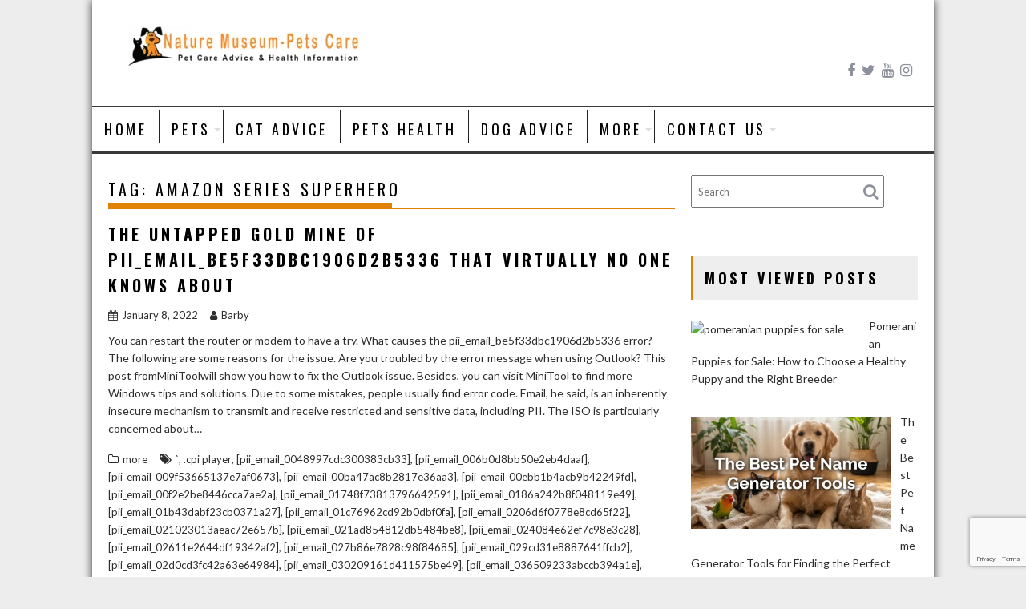

--- FILE ---
content_type: text/html; charset=utf-8
request_url: https://www.google.com/recaptcha/api2/anchor?ar=1&k=6LcdswUqAAAAAJcmIOlryA1ftsLTs8mpuJdMabE6&co=aHR0cHM6Ly9uYXR1dXJtdXNldW0ub3JnOjQ0Mw..&hl=en&v=PoyoqOPhxBO7pBk68S4YbpHZ&size=invisible&anchor-ms=20000&execute-ms=30000&cb=a95e801ttc4j
body_size: 48835
content:
<!DOCTYPE HTML><html dir="ltr" lang="en"><head><meta http-equiv="Content-Type" content="text/html; charset=UTF-8">
<meta http-equiv="X-UA-Compatible" content="IE=edge">
<title>reCAPTCHA</title>
<style type="text/css">
/* cyrillic-ext */
@font-face {
  font-family: 'Roboto';
  font-style: normal;
  font-weight: 400;
  font-stretch: 100%;
  src: url(//fonts.gstatic.com/s/roboto/v48/KFO7CnqEu92Fr1ME7kSn66aGLdTylUAMa3GUBHMdazTgWw.woff2) format('woff2');
  unicode-range: U+0460-052F, U+1C80-1C8A, U+20B4, U+2DE0-2DFF, U+A640-A69F, U+FE2E-FE2F;
}
/* cyrillic */
@font-face {
  font-family: 'Roboto';
  font-style: normal;
  font-weight: 400;
  font-stretch: 100%;
  src: url(//fonts.gstatic.com/s/roboto/v48/KFO7CnqEu92Fr1ME7kSn66aGLdTylUAMa3iUBHMdazTgWw.woff2) format('woff2');
  unicode-range: U+0301, U+0400-045F, U+0490-0491, U+04B0-04B1, U+2116;
}
/* greek-ext */
@font-face {
  font-family: 'Roboto';
  font-style: normal;
  font-weight: 400;
  font-stretch: 100%;
  src: url(//fonts.gstatic.com/s/roboto/v48/KFO7CnqEu92Fr1ME7kSn66aGLdTylUAMa3CUBHMdazTgWw.woff2) format('woff2');
  unicode-range: U+1F00-1FFF;
}
/* greek */
@font-face {
  font-family: 'Roboto';
  font-style: normal;
  font-weight: 400;
  font-stretch: 100%;
  src: url(//fonts.gstatic.com/s/roboto/v48/KFO7CnqEu92Fr1ME7kSn66aGLdTylUAMa3-UBHMdazTgWw.woff2) format('woff2');
  unicode-range: U+0370-0377, U+037A-037F, U+0384-038A, U+038C, U+038E-03A1, U+03A3-03FF;
}
/* math */
@font-face {
  font-family: 'Roboto';
  font-style: normal;
  font-weight: 400;
  font-stretch: 100%;
  src: url(//fonts.gstatic.com/s/roboto/v48/KFO7CnqEu92Fr1ME7kSn66aGLdTylUAMawCUBHMdazTgWw.woff2) format('woff2');
  unicode-range: U+0302-0303, U+0305, U+0307-0308, U+0310, U+0312, U+0315, U+031A, U+0326-0327, U+032C, U+032F-0330, U+0332-0333, U+0338, U+033A, U+0346, U+034D, U+0391-03A1, U+03A3-03A9, U+03B1-03C9, U+03D1, U+03D5-03D6, U+03F0-03F1, U+03F4-03F5, U+2016-2017, U+2034-2038, U+203C, U+2040, U+2043, U+2047, U+2050, U+2057, U+205F, U+2070-2071, U+2074-208E, U+2090-209C, U+20D0-20DC, U+20E1, U+20E5-20EF, U+2100-2112, U+2114-2115, U+2117-2121, U+2123-214F, U+2190, U+2192, U+2194-21AE, U+21B0-21E5, U+21F1-21F2, U+21F4-2211, U+2213-2214, U+2216-22FF, U+2308-230B, U+2310, U+2319, U+231C-2321, U+2336-237A, U+237C, U+2395, U+239B-23B7, U+23D0, U+23DC-23E1, U+2474-2475, U+25AF, U+25B3, U+25B7, U+25BD, U+25C1, U+25CA, U+25CC, U+25FB, U+266D-266F, U+27C0-27FF, U+2900-2AFF, U+2B0E-2B11, U+2B30-2B4C, U+2BFE, U+3030, U+FF5B, U+FF5D, U+1D400-1D7FF, U+1EE00-1EEFF;
}
/* symbols */
@font-face {
  font-family: 'Roboto';
  font-style: normal;
  font-weight: 400;
  font-stretch: 100%;
  src: url(//fonts.gstatic.com/s/roboto/v48/KFO7CnqEu92Fr1ME7kSn66aGLdTylUAMaxKUBHMdazTgWw.woff2) format('woff2');
  unicode-range: U+0001-000C, U+000E-001F, U+007F-009F, U+20DD-20E0, U+20E2-20E4, U+2150-218F, U+2190, U+2192, U+2194-2199, U+21AF, U+21E6-21F0, U+21F3, U+2218-2219, U+2299, U+22C4-22C6, U+2300-243F, U+2440-244A, U+2460-24FF, U+25A0-27BF, U+2800-28FF, U+2921-2922, U+2981, U+29BF, U+29EB, U+2B00-2BFF, U+4DC0-4DFF, U+FFF9-FFFB, U+10140-1018E, U+10190-1019C, U+101A0, U+101D0-101FD, U+102E0-102FB, U+10E60-10E7E, U+1D2C0-1D2D3, U+1D2E0-1D37F, U+1F000-1F0FF, U+1F100-1F1AD, U+1F1E6-1F1FF, U+1F30D-1F30F, U+1F315, U+1F31C, U+1F31E, U+1F320-1F32C, U+1F336, U+1F378, U+1F37D, U+1F382, U+1F393-1F39F, U+1F3A7-1F3A8, U+1F3AC-1F3AF, U+1F3C2, U+1F3C4-1F3C6, U+1F3CA-1F3CE, U+1F3D4-1F3E0, U+1F3ED, U+1F3F1-1F3F3, U+1F3F5-1F3F7, U+1F408, U+1F415, U+1F41F, U+1F426, U+1F43F, U+1F441-1F442, U+1F444, U+1F446-1F449, U+1F44C-1F44E, U+1F453, U+1F46A, U+1F47D, U+1F4A3, U+1F4B0, U+1F4B3, U+1F4B9, U+1F4BB, U+1F4BF, U+1F4C8-1F4CB, U+1F4D6, U+1F4DA, U+1F4DF, U+1F4E3-1F4E6, U+1F4EA-1F4ED, U+1F4F7, U+1F4F9-1F4FB, U+1F4FD-1F4FE, U+1F503, U+1F507-1F50B, U+1F50D, U+1F512-1F513, U+1F53E-1F54A, U+1F54F-1F5FA, U+1F610, U+1F650-1F67F, U+1F687, U+1F68D, U+1F691, U+1F694, U+1F698, U+1F6AD, U+1F6B2, U+1F6B9-1F6BA, U+1F6BC, U+1F6C6-1F6CF, U+1F6D3-1F6D7, U+1F6E0-1F6EA, U+1F6F0-1F6F3, U+1F6F7-1F6FC, U+1F700-1F7FF, U+1F800-1F80B, U+1F810-1F847, U+1F850-1F859, U+1F860-1F887, U+1F890-1F8AD, U+1F8B0-1F8BB, U+1F8C0-1F8C1, U+1F900-1F90B, U+1F93B, U+1F946, U+1F984, U+1F996, U+1F9E9, U+1FA00-1FA6F, U+1FA70-1FA7C, U+1FA80-1FA89, U+1FA8F-1FAC6, U+1FACE-1FADC, U+1FADF-1FAE9, U+1FAF0-1FAF8, U+1FB00-1FBFF;
}
/* vietnamese */
@font-face {
  font-family: 'Roboto';
  font-style: normal;
  font-weight: 400;
  font-stretch: 100%;
  src: url(//fonts.gstatic.com/s/roboto/v48/KFO7CnqEu92Fr1ME7kSn66aGLdTylUAMa3OUBHMdazTgWw.woff2) format('woff2');
  unicode-range: U+0102-0103, U+0110-0111, U+0128-0129, U+0168-0169, U+01A0-01A1, U+01AF-01B0, U+0300-0301, U+0303-0304, U+0308-0309, U+0323, U+0329, U+1EA0-1EF9, U+20AB;
}
/* latin-ext */
@font-face {
  font-family: 'Roboto';
  font-style: normal;
  font-weight: 400;
  font-stretch: 100%;
  src: url(//fonts.gstatic.com/s/roboto/v48/KFO7CnqEu92Fr1ME7kSn66aGLdTylUAMa3KUBHMdazTgWw.woff2) format('woff2');
  unicode-range: U+0100-02BA, U+02BD-02C5, U+02C7-02CC, U+02CE-02D7, U+02DD-02FF, U+0304, U+0308, U+0329, U+1D00-1DBF, U+1E00-1E9F, U+1EF2-1EFF, U+2020, U+20A0-20AB, U+20AD-20C0, U+2113, U+2C60-2C7F, U+A720-A7FF;
}
/* latin */
@font-face {
  font-family: 'Roboto';
  font-style: normal;
  font-weight: 400;
  font-stretch: 100%;
  src: url(//fonts.gstatic.com/s/roboto/v48/KFO7CnqEu92Fr1ME7kSn66aGLdTylUAMa3yUBHMdazQ.woff2) format('woff2');
  unicode-range: U+0000-00FF, U+0131, U+0152-0153, U+02BB-02BC, U+02C6, U+02DA, U+02DC, U+0304, U+0308, U+0329, U+2000-206F, U+20AC, U+2122, U+2191, U+2193, U+2212, U+2215, U+FEFF, U+FFFD;
}
/* cyrillic-ext */
@font-face {
  font-family: 'Roboto';
  font-style: normal;
  font-weight: 500;
  font-stretch: 100%;
  src: url(//fonts.gstatic.com/s/roboto/v48/KFO7CnqEu92Fr1ME7kSn66aGLdTylUAMa3GUBHMdazTgWw.woff2) format('woff2');
  unicode-range: U+0460-052F, U+1C80-1C8A, U+20B4, U+2DE0-2DFF, U+A640-A69F, U+FE2E-FE2F;
}
/* cyrillic */
@font-face {
  font-family: 'Roboto';
  font-style: normal;
  font-weight: 500;
  font-stretch: 100%;
  src: url(//fonts.gstatic.com/s/roboto/v48/KFO7CnqEu92Fr1ME7kSn66aGLdTylUAMa3iUBHMdazTgWw.woff2) format('woff2');
  unicode-range: U+0301, U+0400-045F, U+0490-0491, U+04B0-04B1, U+2116;
}
/* greek-ext */
@font-face {
  font-family: 'Roboto';
  font-style: normal;
  font-weight: 500;
  font-stretch: 100%;
  src: url(//fonts.gstatic.com/s/roboto/v48/KFO7CnqEu92Fr1ME7kSn66aGLdTylUAMa3CUBHMdazTgWw.woff2) format('woff2');
  unicode-range: U+1F00-1FFF;
}
/* greek */
@font-face {
  font-family: 'Roboto';
  font-style: normal;
  font-weight: 500;
  font-stretch: 100%;
  src: url(//fonts.gstatic.com/s/roboto/v48/KFO7CnqEu92Fr1ME7kSn66aGLdTylUAMa3-UBHMdazTgWw.woff2) format('woff2');
  unicode-range: U+0370-0377, U+037A-037F, U+0384-038A, U+038C, U+038E-03A1, U+03A3-03FF;
}
/* math */
@font-face {
  font-family: 'Roboto';
  font-style: normal;
  font-weight: 500;
  font-stretch: 100%;
  src: url(//fonts.gstatic.com/s/roboto/v48/KFO7CnqEu92Fr1ME7kSn66aGLdTylUAMawCUBHMdazTgWw.woff2) format('woff2');
  unicode-range: U+0302-0303, U+0305, U+0307-0308, U+0310, U+0312, U+0315, U+031A, U+0326-0327, U+032C, U+032F-0330, U+0332-0333, U+0338, U+033A, U+0346, U+034D, U+0391-03A1, U+03A3-03A9, U+03B1-03C9, U+03D1, U+03D5-03D6, U+03F0-03F1, U+03F4-03F5, U+2016-2017, U+2034-2038, U+203C, U+2040, U+2043, U+2047, U+2050, U+2057, U+205F, U+2070-2071, U+2074-208E, U+2090-209C, U+20D0-20DC, U+20E1, U+20E5-20EF, U+2100-2112, U+2114-2115, U+2117-2121, U+2123-214F, U+2190, U+2192, U+2194-21AE, U+21B0-21E5, U+21F1-21F2, U+21F4-2211, U+2213-2214, U+2216-22FF, U+2308-230B, U+2310, U+2319, U+231C-2321, U+2336-237A, U+237C, U+2395, U+239B-23B7, U+23D0, U+23DC-23E1, U+2474-2475, U+25AF, U+25B3, U+25B7, U+25BD, U+25C1, U+25CA, U+25CC, U+25FB, U+266D-266F, U+27C0-27FF, U+2900-2AFF, U+2B0E-2B11, U+2B30-2B4C, U+2BFE, U+3030, U+FF5B, U+FF5D, U+1D400-1D7FF, U+1EE00-1EEFF;
}
/* symbols */
@font-face {
  font-family: 'Roboto';
  font-style: normal;
  font-weight: 500;
  font-stretch: 100%;
  src: url(//fonts.gstatic.com/s/roboto/v48/KFO7CnqEu92Fr1ME7kSn66aGLdTylUAMaxKUBHMdazTgWw.woff2) format('woff2');
  unicode-range: U+0001-000C, U+000E-001F, U+007F-009F, U+20DD-20E0, U+20E2-20E4, U+2150-218F, U+2190, U+2192, U+2194-2199, U+21AF, U+21E6-21F0, U+21F3, U+2218-2219, U+2299, U+22C4-22C6, U+2300-243F, U+2440-244A, U+2460-24FF, U+25A0-27BF, U+2800-28FF, U+2921-2922, U+2981, U+29BF, U+29EB, U+2B00-2BFF, U+4DC0-4DFF, U+FFF9-FFFB, U+10140-1018E, U+10190-1019C, U+101A0, U+101D0-101FD, U+102E0-102FB, U+10E60-10E7E, U+1D2C0-1D2D3, U+1D2E0-1D37F, U+1F000-1F0FF, U+1F100-1F1AD, U+1F1E6-1F1FF, U+1F30D-1F30F, U+1F315, U+1F31C, U+1F31E, U+1F320-1F32C, U+1F336, U+1F378, U+1F37D, U+1F382, U+1F393-1F39F, U+1F3A7-1F3A8, U+1F3AC-1F3AF, U+1F3C2, U+1F3C4-1F3C6, U+1F3CA-1F3CE, U+1F3D4-1F3E0, U+1F3ED, U+1F3F1-1F3F3, U+1F3F5-1F3F7, U+1F408, U+1F415, U+1F41F, U+1F426, U+1F43F, U+1F441-1F442, U+1F444, U+1F446-1F449, U+1F44C-1F44E, U+1F453, U+1F46A, U+1F47D, U+1F4A3, U+1F4B0, U+1F4B3, U+1F4B9, U+1F4BB, U+1F4BF, U+1F4C8-1F4CB, U+1F4D6, U+1F4DA, U+1F4DF, U+1F4E3-1F4E6, U+1F4EA-1F4ED, U+1F4F7, U+1F4F9-1F4FB, U+1F4FD-1F4FE, U+1F503, U+1F507-1F50B, U+1F50D, U+1F512-1F513, U+1F53E-1F54A, U+1F54F-1F5FA, U+1F610, U+1F650-1F67F, U+1F687, U+1F68D, U+1F691, U+1F694, U+1F698, U+1F6AD, U+1F6B2, U+1F6B9-1F6BA, U+1F6BC, U+1F6C6-1F6CF, U+1F6D3-1F6D7, U+1F6E0-1F6EA, U+1F6F0-1F6F3, U+1F6F7-1F6FC, U+1F700-1F7FF, U+1F800-1F80B, U+1F810-1F847, U+1F850-1F859, U+1F860-1F887, U+1F890-1F8AD, U+1F8B0-1F8BB, U+1F8C0-1F8C1, U+1F900-1F90B, U+1F93B, U+1F946, U+1F984, U+1F996, U+1F9E9, U+1FA00-1FA6F, U+1FA70-1FA7C, U+1FA80-1FA89, U+1FA8F-1FAC6, U+1FACE-1FADC, U+1FADF-1FAE9, U+1FAF0-1FAF8, U+1FB00-1FBFF;
}
/* vietnamese */
@font-face {
  font-family: 'Roboto';
  font-style: normal;
  font-weight: 500;
  font-stretch: 100%;
  src: url(//fonts.gstatic.com/s/roboto/v48/KFO7CnqEu92Fr1ME7kSn66aGLdTylUAMa3OUBHMdazTgWw.woff2) format('woff2');
  unicode-range: U+0102-0103, U+0110-0111, U+0128-0129, U+0168-0169, U+01A0-01A1, U+01AF-01B0, U+0300-0301, U+0303-0304, U+0308-0309, U+0323, U+0329, U+1EA0-1EF9, U+20AB;
}
/* latin-ext */
@font-face {
  font-family: 'Roboto';
  font-style: normal;
  font-weight: 500;
  font-stretch: 100%;
  src: url(//fonts.gstatic.com/s/roboto/v48/KFO7CnqEu92Fr1ME7kSn66aGLdTylUAMa3KUBHMdazTgWw.woff2) format('woff2');
  unicode-range: U+0100-02BA, U+02BD-02C5, U+02C7-02CC, U+02CE-02D7, U+02DD-02FF, U+0304, U+0308, U+0329, U+1D00-1DBF, U+1E00-1E9F, U+1EF2-1EFF, U+2020, U+20A0-20AB, U+20AD-20C0, U+2113, U+2C60-2C7F, U+A720-A7FF;
}
/* latin */
@font-face {
  font-family: 'Roboto';
  font-style: normal;
  font-weight: 500;
  font-stretch: 100%;
  src: url(//fonts.gstatic.com/s/roboto/v48/KFO7CnqEu92Fr1ME7kSn66aGLdTylUAMa3yUBHMdazQ.woff2) format('woff2');
  unicode-range: U+0000-00FF, U+0131, U+0152-0153, U+02BB-02BC, U+02C6, U+02DA, U+02DC, U+0304, U+0308, U+0329, U+2000-206F, U+20AC, U+2122, U+2191, U+2193, U+2212, U+2215, U+FEFF, U+FFFD;
}
/* cyrillic-ext */
@font-face {
  font-family: 'Roboto';
  font-style: normal;
  font-weight: 900;
  font-stretch: 100%;
  src: url(//fonts.gstatic.com/s/roboto/v48/KFO7CnqEu92Fr1ME7kSn66aGLdTylUAMa3GUBHMdazTgWw.woff2) format('woff2');
  unicode-range: U+0460-052F, U+1C80-1C8A, U+20B4, U+2DE0-2DFF, U+A640-A69F, U+FE2E-FE2F;
}
/* cyrillic */
@font-face {
  font-family: 'Roboto';
  font-style: normal;
  font-weight: 900;
  font-stretch: 100%;
  src: url(//fonts.gstatic.com/s/roboto/v48/KFO7CnqEu92Fr1ME7kSn66aGLdTylUAMa3iUBHMdazTgWw.woff2) format('woff2');
  unicode-range: U+0301, U+0400-045F, U+0490-0491, U+04B0-04B1, U+2116;
}
/* greek-ext */
@font-face {
  font-family: 'Roboto';
  font-style: normal;
  font-weight: 900;
  font-stretch: 100%;
  src: url(//fonts.gstatic.com/s/roboto/v48/KFO7CnqEu92Fr1ME7kSn66aGLdTylUAMa3CUBHMdazTgWw.woff2) format('woff2');
  unicode-range: U+1F00-1FFF;
}
/* greek */
@font-face {
  font-family: 'Roboto';
  font-style: normal;
  font-weight: 900;
  font-stretch: 100%;
  src: url(//fonts.gstatic.com/s/roboto/v48/KFO7CnqEu92Fr1ME7kSn66aGLdTylUAMa3-UBHMdazTgWw.woff2) format('woff2');
  unicode-range: U+0370-0377, U+037A-037F, U+0384-038A, U+038C, U+038E-03A1, U+03A3-03FF;
}
/* math */
@font-face {
  font-family: 'Roboto';
  font-style: normal;
  font-weight: 900;
  font-stretch: 100%;
  src: url(//fonts.gstatic.com/s/roboto/v48/KFO7CnqEu92Fr1ME7kSn66aGLdTylUAMawCUBHMdazTgWw.woff2) format('woff2');
  unicode-range: U+0302-0303, U+0305, U+0307-0308, U+0310, U+0312, U+0315, U+031A, U+0326-0327, U+032C, U+032F-0330, U+0332-0333, U+0338, U+033A, U+0346, U+034D, U+0391-03A1, U+03A3-03A9, U+03B1-03C9, U+03D1, U+03D5-03D6, U+03F0-03F1, U+03F4-03F5, U+2016-2017, U+2034-2038, U+203C, U+2040, U+2043, U+2047, U+2050, U+2057, U+205F, U+2070-2071, U+2074-208E, U+2090-209C, U+20D0-20DC, U+20E1, U+20E5-20EF, U+2100-2112, U+2114-2115, U+2117-2121, U+2123-214F, U+2190, U+2192, U+2194-21AE, U+21B0-21E5, U+21F1-21F2, U+21F4-2211, U+2213-2214, U+2216-22FF, U+2308-230B, U+2310, U+2319, U+231C-2321, U+2336-237A, U+237C, U+2395, U+239B-23B7, U+23D0, U+23DC-23E1, U+2474-2475, U+25AF, U+25B3, U+25B7, U+25BD, U+25C1, U+25CA, U+25CC, U+25FB, U+266D-266F, U+27C0-27FF, U+2900-2AFF, U+2B0E-2B11, U+2B30-2B4C, U+2BFE, U+3030, U+FF5B, U+FF5D, U+1D400-1D7FF, U+1EE00-1EEFF;
}
/* symbols */
@font-face {
  font-family: 'Roboto';
  font-style: normal;
  font-weight: 900;
  font-stretch: 100%;
  src: url(//fonts.gstatic.com/s/roboto/v48/KFO7CnqEu92Fr1ME7kSn66aGLdTylUAMaxKUBHMdazTgWw.woff2) format('woff2');
  unicode-range: U+0001-000C, U+000E-001F, U+007F-009F, U+20DD-20E0, U+20E2-20E4, U+2150-218F, U+2190, U+2192, U+2194-2199, U+21AF, U+21E6-21F0, U+21F3, U+2218-2219, U+2299, U+22C4-22C6, U+2300-243F, U+2440-244A, U+2460-24FF, U+25A0-27BF, U+2800-28FF, U+2921-2922, U+2981, U+29BF, U+29EB, U+2B00-2BFF, U+4DC0-4DFF, U+FFF9-FFFB, U+10140-1018E, U+10190-1019C, U+101A0, U+101D0-101FD, U+102E0-102FB, U+10E60-10E7E, U+1D2C0-1D2D3, U+1D2E0-1D37F, U+1F000-1F0FF, U+1F100-1F1AD, U+1F1E6-1F1FF, U+1F30D-1F30F, U+1F315, U+1F31C, U+1F31E, U+1F320-1F32C, U+1F336, U+1F378, U+1F37D, U+1F382, U+1F393-1F39F, U+1F3A7-1F3A8, U+1F3AC-1F3AF, U+1F3C2, U+1F3C4-1F3C6, U+1F3CA-1F3CE, U+1F3D4-1F3E0, U+1F3ED, U+1F3F1-1F3F3, U+1F3F5-1F3F7, U+1F408, U+1F415, U+1F41F, U+1F426, U+1F43F, U+1F441-1F442, U+1F444, U+1F446-1F449, U+1F44C-1F44E, U+1F453, U+1F46A, U+1F47D, U+1F4A3, U+1F4B0, U+1F4B3, U+1F4B9, U+1F4BB, U+1F4BF, U+1F4C8-1F4CB, U+1F4D6, U+1F4DA, U+1F4DF, U+1F4E3-1F4E6, U+1F4EA-1F4ED, U+1F4F7, U+1F4F9-1F4FB, U+1F4FD-1F4FE, U+1F503, U+1F507-1F50B, U+1F50D, U+1F512-1F513, U+1F53E-1F54A, U+1F54F-1F5FA, U+1F610, U+1F650-1F67F, U+1F687, U+1F68D, U+1F691, U+1F694, U+1F698, U+1F6AD, U+1F6B2, U+1F6B9-1F6BA, U+1F6BC, U+1F6C6-1F6CF, U+1F6D3-1F6D7, U+1F6E0-1F6EA, U+1F6F0-1F6F3, U+1F6F7-1F6FC, U+1F700-1F7FF, U+1F800-1F80B, U+1F810-1F847, U+1F850-1F859, U+1F860-1F887, U+1F890-1F8AD, U+1F8B0-1F8BB, U+1F8C0-1F8C1, U+1F900-1F90B, U+1F93B, U+1F946, U+1F984, U+1F996, U+1F9E9, U+1FA00-1FA6F, U+1FA70-1FA7C, U+1FA80-1FA89, U+1FA8F-1FAC6, U+1FACE-1FADC, U+1FADF-1FAE9, U+1FAF0-1FAF8, U+1FB00-1FBFF;
}
/* vietnamese */
@font-face {
  font-family: 'Roboto';
  font-style: normal;
  font-weight: 900;
  font-stretch: 100%;
  src: url(//fonts.gstatic.com/s/roboto/v48/KFO7CnqEu92Fr1ME7kSn66aGLdTylUAMa3OUBHMdazTgWw.woff2) format('woff2');
  unicode-range: U+0102-0103, U+0110-0111, U+0128-0129, U+0168-0169, U+01A0-01A1, U+01AF-01B0, U+0300-0301, U+0303-0304, U+0308-0309, U+0323, U+0329, U+1EA0-1EF9, U+20AB;
}
/* latin-ext */
@font-face {
  font-family: 'Roboto';
  font-style: normal;
  font-weight: 900;
  font-stretch: 100%;
  src: url(//fonts.gstatic.com/s/roboto/v48/KFO7CnqEu92Fr1ME7kSn66aGLdTylUAMa3KUBHMdazTgWw.woff2) format('woff2');
  unicode-range: U+0100-02BA, U+02BD-02C5, U+02C7-02CC, U+02CE-02D7, U+02DD-02FF, U+0304, U+0308, U+0329, U+1D00-1DBF, U+1E00-1E9F, U+1EF2-1EFF, U+2020, U+20A0-20AB, U+20AD-20C0, U+2113, U+2C60-2C7F, U+A720-A7FF;
}
/* latin */
@font-face {
  font-family: 'Roboto';
  font-style: normal;
  font-weight: 900;
  font-stretch: 100%;
  src: url(//fonts.gstatic.com/s/roboto/v48/KFO7CnqEu92Fr1ME7kSn66aGLdTylUAMa3yUBHMdazQ.woff2) format('woff2');
  unicode-range: U+0000-00FF, U+0131, U+0152-0153, U+02BB-02BC, U+02C6, U+02DA, U+02DC, U+0304, U+0308, U+0329, U+2000-206F, U+20AC, U+2122, U+2191, U+2193, U+2212, U+2215, U+FEFF, U+FFFD;
}

</style>
<link rel="stylesheet" type="text/css" href="https://www.gstatic.com/recaptcha/releases/PoyoqOPhxBO7pBk68S4YbpHZ/styles__ltr.css">
<script nonce="yx604a7GyXe5lY5VYyZaAg" type="text/javascript">window['__recaptcha_api'] = 'https://www.google.com/recaptcha/api2/';</script>
<script type="text/javascript" src="https://www.gstatic.com/recaptcha/releases/PoyoqOPhxBO7pBk68S4YbpHZ/recaptcha__en.js" nonce="yx604a7GyXe5lY5VYyZaAg">
      
    </script></head>
<body><div id="rc-anchor-alert" class="rc-anchor-alert"></div>
<input type="hidden" id="recaptcha-token" value="[base64]">
<script type="text/javascript" nonce="yx604a7GyXe5lY5VYyZaAg">
      recaptcha.anchor.Main.init("[\x22ainput\x22,[\x22bgdata\x22,\x22\x22,\[base64]/[base64]/[base64]/[base64]/[base64]/UltsKytdPUU6KEU8MjA0OD9SW2wrK109RT4+NnwxOTI6KChFJjY0NTEyKT09NTUyOTYmJk0rMTxjLmxlbmd0aCYmKGMuY2hhckNvZGVBdChNKzEpJjY0NTEyKT09NTYzMjA/[base64]/[base64]/[base64]/[base64]/[base64]/[base64]/[base64]\x22,\[base64]\\u003d\x22,\x22bsKSw6bCtAVJFVHDsA4swqArw6TDq8OjZg5hwrzClmNxw6jCl8OaD8OlSMKFRApJw6DDkzrCn3PConFKY8Kqw6B0eTEbwpJCfibCnx0KesKrwpbCrxFhw43CgDfCp8OHwqjDiAbDvcK3MMKGw7XCoyPDsMO+wozCnGbCrz9QwpwvwocaGX/Co8Oxw53DusOzXsOiNDHCnMOcZyQ6w6QAXjvDqgHCgVkZOMO6Z2TDvELCs8KtwoPChsKXUEIjwrzDucKiwpwZw5MJw6nDpC/[base64]/[base64]/[base64]/CucOQw68qbml2PcKuMwnCnDnCoEURwq3Dp8O3w5jDnizDpyBkDAVHYsK1wqstPcOrw71RwqVTKcKPwq/DssOvw5o5w4/CgQpFGAvCpcOaw5JBXcKuw7rDhMKDw5TCmAo/[base64]/DkXvDm3fCk1XCiyrDsWEcw6cDfQfCh8Ktw67Cr8KQwr1MEQ/Co8KYwoDDmRl6KsKgw6jCkxsHwp5YCXYcw54aGkPDrEYZw4ghF1RYwq3CuX8YwrNcDMO1QyzDlUvCqcONw5PDvcKpTsKZwosVwq7Cu8K7wplfO8OswrvCmsOON8KYQzHDqMKVHx/DkWNgMsKKwoHCosOKVcKkdcKwwrvCr3jDhTXDhhTClzDDgsOEaC8Iw7Ncw4TDisKHDy7DiX7ClQsAw4XDqsK7IcKGwrk3w5VFwqDCo8OZbMOoJmzCscKZw6vChRrCn0bDn8KUw79WHsOcSVs1W8K0bsKDX8KxNX4vKsKAwqgcQ1PCosK/b8Ocw4kLwp0aQnR+w4JCw4TDo8OkWcKzwrI9w53DmsKlwq/DvUgUaMKqw7XCu3/Dm8Ovw7k6wq1IwrnCjcO+w7PCi2lMw5RDw4F7w4jChDLDnlpuHWBHOcKPwroFY8Kxw7PDtEnDtsOYwqN3QcK7XHvCtMO1IhJrE1wowpsnwqscfh/Dq8OKeRDDv8KcAAMDwoxtFsOFw5LCiD/CtFLClinCsMKXwobCusK5Y8K0Un/Dn21Kw5lndsO4w4UXw58STMOsPATDv8K/ccKHwrnDjsK9Xl06VcK/w67DomZzw43Co3fCnMO+GsO9DRDDrhTDty7CiMOAL3DDhjgwwpJbKkNIA8O3w6ZCJcKIw7zCokvCtmvDv8KFw63DpXFVw7rDoiRbLsOdwq7DgiPCg2dfwpHClnkHwr3CmsKkQcOydsKNw6fCrkU9URDDoWR5wrFvcy3CsQ8Nwq3DlsO/Un1jw512wrggw7gMw7wMc8OjZMOnw7Ylw7kPRDTDu3wuO8OSwqTCtihJwqM8w6XDuMKuH8KpM8OLCmQuwqAhwpLCrcORcMKVCntvYsOkATjDvW/CrXnDpsKCRcO2w6UHFMO4w5/[base64]/DpX/[base64]/DkMKLIm0TcysxWsKYwpdTZMO/[base64]/ChwQ+S3XDmycPw6h+EcO9HGPDsh3CoMK9cWo7MULClkIsw6YePn8UwoofwpEJckTDhcOzwrHDk1wUcMKFF8KXUsOHeWs8NMKVEMKgwr8Kw4DCgiFkHBHDlmUFdcKWJXsiOB4uQltBVTzCgWXDsG/DvBoPwp4ww44vGMKsKFFrCMKuw7fChcOxw4LCsH59w4IkTMKtX8OJSF/Cpkpbw5RyC3DDkCzDgcO3w6DCpAhvUxrDszJlVMOWwrF/Fxd8cUEVUG9rGnnDu1bCisK0TB3ClgvChTjCogXCvDvDmDjCvxjDtsOCIcKrEWjDnsOkTxYGFh0BJznChD5sQQYIYcKSw6vCvMOEOcOdP8OVGsOSJAUjcyxiw5rCkcKzYmw5wo/Dn2HCg8OIw6XDmnjCn2kdw6lnwroTKsKvw4bDincqwoHDgWTCh8KbHsOgw6kDHcK5TzE6IcKIw59IwrjDrDrDnsKVw73DjMKowqQEwpvCo1bDs8KhNMKqw4TChsOzwpTCqjLDvFN/[base64]/ClD4GQ8K7woPDkHTCmMOcJcKGdElcfcOZw7t4CD3Dmi/[base64]/DpxgqABvCsMKLcQMawojCvwfDkcKqwrQ1YwnDqsOKNG3CicOzNmQBQMOqesOWw7EVXnzCs8Khw4DCv3jDs8OFbMK8N8KRQMO0bHYSCMKQwojDrlYswogNIVfDrTjDmhzChMOMIyQcw6PDi8OiwpbCjsO/wroyw6kmwpoaw7I/[base64]/dMO/ADgIXMKHw67ChwJwQsKtYsKETsOXMzjDsF3DpMOawozCtMKZwq/[base64]/CicKqYFY8Jx3DlsKVwrsfEsOVw6LCqMO6wp/[base64]/DhVF1Aw/CsBB5eMOaKcOow5bDosOHwozClBPCqErDjQxAw6HCq3TCqMOIwo7CgQ3DvcOgw4QFw5d9w4s4w4YMKSvCihHDlkMdw7rDmDkYKMKfwr02wo86A8KVw5rCgsKVKsKYwp7Dgz7CtRHCty7Du8KdJTQuwr9USFoOwqTDtFU3ICnCpcK/KsKPOW/DvMO/[base64]/CljJdw5vDggLCg8Oow7/[base64]/wpM5w7t7VMKYw6luLsK/w5kMWsOUw4saVMKMwrF4A8KGUsKEH8OjM8KOUsKzEHLCscOtw78Ww6LCoTvDl0HCmMKhw5IkUWpyD1nCnsKXwojDqArDlcOkasKYDzI/RMKYwr9ZH8O3wrEdQcOxw4UfVcORFsORw4kMfcKEB8Oqw6LCqlNvw7EedTrDoG/Cn8OewoHDtmQVJw/DvMOuw595w4vCi8KLw6nDpGbCkCM/[base64]/DqsOUMykHw5zDrcOYwozDpw/DqG7Dh1/DpMORwop0w5o9w7PDlUjCn3YtwpcpcibDisOoYA7Co8O2NDPCicKXYMKScE/Dg8Kqw4bDnmcxNcKnw47CgyJuw7tiwqfDihYKw4opFxJ2bsOhwqJdw5AJw5o0CkJSw6Azw4ZFS2U0NsOqw7LChFFAw4AcDRgISXbDocKjw54KZcObMcOqL8OdAMKZwq/ClDIIw5fCnsKwN8Kcw7ZoUMO9SQJ/[base64]/Cq8OSbXXDpV9/[base64]/wp/Dg8OSwpzDjsKKw4tpwqjCpcKiw7www6hGwpbCsFM8DMK8PhJ6woXCvcORw7RUwplAwr7DgmMFecKPTsO5HkM6Lnp0O0NhXAnCjRrDvA3CusKJwrc3wr/Dp8O+R08wfT5Ew419P8K/[base64]/CklA8LGzCql7CizwzfsKtwolcR0o/[base64]/Cn8ORwq0DEMKhTsOTRxzDosKJwq3DlMOCw6PCh3NaWMOnwr3CuGgww43DucOEMMOgw7vCgsOISW0Uw6vCjD0HwpDCjsKvcnAYS8KhThXDkcOlwrzCiS9ZKMKUKXTDk8K/fSAmZMKlV1NTwrHCrCExwoVmMk7CiMK8w6zDjMKew4TDl8OpL8KLw7HCucOPEcOZw4/CsMOdwrPDpEgzKsOHwpbDtMO2w4YgTiUHdsOhw6LDlRotw7F/w7rDr3Z5wqbCgmXCqMK5wr3Dv8O5wpjDk8KhS8ONLcKFdcOuw5lRwp9Jw5ZUw6DChsOuwpMIdcK0YVTCoCjCsEvDt8KBwrPCpm7CosKBbDNWVH/CuC3DpsKrAsKcTU7DpsK4Xlh2bMOcSgXCs8K/NcKGw5t7ZD9Bw4XDk8Oywo7DsF1two/DgsOKaMK0PcOOAyLDnltBZAjDuC/Clj3DkgsEwpA3YsOFwoBkUsOrZcKqWcKjwrJBeyrDn8KmwpNzFMODw59JwoPChEtqw5HDlWpAc0QEPyTChcOkw7JDwq/CtcOIw6RYwprDnA59woQrYsKZPMOoScOew43ClMK4BkfDln0Yw4E6wrQPw4UWw6VeaMOJw5fChBIUPMOVC2PDtcKECnzDrHt/X2jDuyvDl2TCr8KHwo5MwqdPLCfDjz1SwobCn8KDw4dFTMKrRTrDoCLChcOdwpoGSsOjw4lcYcK/woTCksKrw6HDvsKMw4dww6oof8Ozw44NwpvCpCFIOcO5w4vCkyxWwp/CmsO9NgVYw4REwrbDosKcwr8ifMOwwqQew7nDjcOIMMKPAcOyw78PRD7Ci8Oyw7dEGBbDjU3Clyc2w67CvVIUwqHCtcOpOcKhBTwDwqrDscKxK03DksO9BEvDtxbDtxzCtH4gYsOyCMK/[base64]/[base64]/w70hwq1cw6xWw7pyPg4AFjQxwq/DuDZEKsK2w73Cg8KwTXjDocKsBhUhwpxIccOfw4XDnMKjw5JLXz4Kwp5SI8KSIDvDmsKGwrwrw4/DssOgBcK/[base64]/OsOBw6Z/w6hmX8O0OjILw784DB7DqcOww5UNBMOvwr7Dol8GAsOnwqrCr8OVw6fCmVkMT8OMD8Kewq1hJGRJwoAuwqLDsMKAwoo0bSTCuyvDhMKtw51VwpsHwr7ClSBPA8OxST1Ww6/DjnzDmMO3w6VswrnCpcOsOUlEZcOdw5/[base64]/w4fDviJAw7vCp8OVOV8Xw5rCs8O6UA3Co2w4w6xeaMKvacK+w4jDlH/DtMKtwqjCg8KUwrtvaMONw43Crj0pwprDlsOdRTjClgk0HhLCiV/DscOaw4xqKB3Dj2/[base64]/wqzClsKkQsKZwqY/Q1VJw5bDtcOaJxRlfMOCUcOPeFfDk8Osw4JvKMOMRQBTw5bDvcO5C8OjwoHCkm3CvBgwGwh4TWrDvMOcwoHCjENDecKlPcKNw6bDqMKIdsOUw6kjOcKSwrg6wplrwobCrcKmBsKVwovDhsK9IMOhw4jDocOYw6jDtWvDmwVgw5VkJsKDw5/CvMKyeMKiw6nCvMO9ATIIw6TDvMO/IsKFXMOXwp0jScOXGsKzw7Fuf8KaVh5iwpbChsOvGTVuL8KvwoTDtjRrSz7CpsOXA8KIaGkPV0bDi8K0GxNAZgcbCcKneHPDm8O/dMKxMMOfwpbCqsOrWRnCgGVCw7DDvsO9wpnCq8O0YA/Dq3DDisObwroxMB/ClsOew6jCnMKVIMKkw4FwCHvDvGZfHD3Dv8OuKQbDmGTDmiRgwpt8BxvCkAVyw5HDkTAvw67CuMOGw5jCrDrDncKQw5VqwobDl8Onw6Y8w5dqwrLCgQnClcOhHUsZesOaESs5K8OJwoHCvsOxw7/[base64]/CssO0w7DCqA5Swo06OQnCtwzCqEDDicOMeAUDwqPDmcOywr/Cu8KAwpnCtsK2GSjCucOQw4TCr3YbwpjCrnHDjcOkX8KywpTCt8KAJRrDikXCm8KcD8KTwqLCvTtrw7zCvcO+w4J0A8KqQU/CqcOlVl53w6LCuRlGX8KbwrRwW8Kewqh7wqwRw4c8wrF9esK9wrrCgcKQwrHDmsKAL1vDpnXDkkvCvxZPwqzCoiYqf8KMwoFkYsKGICIkXjFqBMOgwqbDtMKjw5LCmcKFeMO+REgRP8OfZl9XwrfDnsOSw57CqsOiwq8Pwq9QdcKDwrXDvS/DsEs2w6F8w4VHwovCk2U+VGp4woFfwrDCsMKUdEMQdsO/w6EHEm5/woFaw5sCK0s8wqLChkLDtmA8YsKkTzPCn8OVNWh8HFvDi8OEwqTCjyAVS8O4w5zCkjx2JXXDvBTDqWkjw5VDK8Kcw7/CqcK+KwUKw6fCgyjDkx1XwrcDw77Cq0A+QhtYwpbCmcK1DMKgDTzCpXjDu8KKwrjDrEtrS8K0a0nDgCbCisOwwoBCYDHCv8KzPQVCIxnDhsOmwqhow5HDr8O/w7rDq8Oqw73CpCzCu0w+HHVpw4vCpsOzISLDmMOmwq1Iwp7DmMOnworCkMOKw5TCvsOnwrfCj8KRCsKWT8KNwpzDhV9Ww7LDnAkcYcO1Ji8iNcOYw6dcwrJgwpXDp8KNHVh7wq0CRsOLwpR2wqrCsHfCr1fCh11jwqzCqFB9w4d/OWfCnk7Cv8OfOcOAZxoyfMKNS8KpNAnDig/Cu8KFUhPDtsOjwozCuTwhcsOLR8OJwr8OV8OUw7vCqjA8w4zCmMKdDWLDl0/CnMKFw5fCjRnDiGl/[base64]/DmT/DtsOeBcOaw5MlFcOWXFMqMMORw53Dj8KqwqAzW1PDksOBw7PCnUTCki7DjkNnZcOiSsKFwr7ClsOYw4PDhTXDjMK1fcKINh/[base64]/[base64]/Cm8OUNsOZZcKxw5DDp8KFwqU4w7fCtsOjLCXCrB7ChGfCjG54w5vDnBBRQHRUXcOOYsKSwoXDssKCFMOwwrowEcOZw6TDtsKzw4/DhcKewpnCoT/CmSTCsUpjHH/DnjPDhzjCosO6cMKhfEwnKH/CgMKKKH3Ds8O5wqXDnMO9CCc0wqXDqC/[base64]/Dt0EnwrnChcK/w4M6wrfDmh8pw6fCslxFBMOvCsKtw6dqw7F0w77Cj8OaEi0Cw6oVw5HCj27Cmn/DulTDgUgsw4ZgTsKkXWvDoCJBcGBXGsK5wrrCok1yw5HDqMK4w4vCkVsEI3Erwr/DtxnDowYSOiMcZcKRwppHcsOiw7XChw4QC8KTwqzDtsKiN8KOPsOjwoJIR8OPABwkbMO/[base64]/DpDnCuDQLw67CrT7DpSrDuMKUXEclw6/DgyPDjT7CmMKOVi4VWsK7w75xDxLDqsKCw73CqcKtIMOEwrA2QAMGaw7CiiLCkMOGMMKINUzCjGlLWMKGwpVPw4p1wrjDusOHw4rCmcOYKcKBf1PDm8OrwpbCg39fwrUQZsOxw7ZNfMOoLnfDrE3DoRtDFsOmfFLDqcOtwr/CvT3CogHDvsKZGEphwqXDgwfDgXrDtzhUNMOQX8O3JEPDocKBwqLDu8O5YSfCt1AeKcOhFMONwq1cw7zCgsOSK8KmwrDCkjfDoQLCp2oDcsKlSDMEw77CtyJ4YcOWwrnCgXzDnC40wpBrwq8fFk7CpGzDoEzDrC/DtUDDgxHCosOywpA1w5tZw4TCoklbwot1wpDCmF/ClcK/w77DmcK2YMOcw7NBVAxQwr/CkMOCw5dtw5LCq8OMRSvDuSvDkEvCg8OicsODw5E0wqhbwrx7w7opw4czw5rDpsKqW8OWwrjDrsKaR8KeZ8KkL8KYJcOlw6DCs28Yw4Y7wpsswqfDrn/[base64]/Dqis9TMOTOMKCd8Opw4/[base64]/[base64]/DpcO4aGDCi8Onw7lbScKfOMK/fMKbJsOPwppCwqjCkAQEwq8aw6nDgQ15wqHCvjkOwqrDtkoeCMOMwq1bw7HDjF7Cqk4OwrbCo8Ogw6zCh8Kgw4paB1lmQAfCglJLW8KdWHjDmsK3cC5qS8O9wqNbKQw5bcOyw4vCrAHCuMOaFcO/[base64]/CgsOLw57CtVxQw5hFwpLCpGUCBhlhwpTCrzLDhkJOXDsHMgx9w6PDsxt8Dil8XcKOw50Iw6/Co8OVWsOEwp9EIcKyHsORRFhww5zDvg3DrcKRwr3CgnDDpk7Dqy8MeRkwISgfVMKWwpZVwp9UAx4Pw6bChQNDw6/CoV52w4ovflTCh2pUw4LChcKGw5BbVVfDjGLCqcKtKcKnwojDoF8/[base64]/ChHhPQHZUVXbClR0pMMK5WWHCosK9YMO8wpkjT8Krw5PDk8KDw7LCuUjDnHISFAQ4E24Zw4bDqR5VdhHDpn1Cwq3Dj8OPw7BQTsORw4zDqRskRMKMQzvDll/Dhh0jwpvDh8KoPycaw4HDlQvDo8OKJcK8wodLwp1NwosaUcOPQMKAw4zDlcOPDCpywovDisKFw5dPKcOOw6vCuTvCqsOgw7w6w6zDrsKxwq3Cm8KowpDDrcKpwpYKw7fDucO9M1YGZMKow6bDu8Oiw404Zjgzwrx3Ql/CuXTDpcORw47CkMKDU8K5Yg7DmWsBwr8Jw4hYwq/CozvDjMO/[base64]/DiQ0qwo4dwowJQMKPwrp3w6kswqlsXMOeVkcfMyPCmnbChhsyUyAWUTLDqsKtw5sXw4nDjcKKw79jwq3CqMK5HB1ewozCpQ/Dr1xxbMOxXsKiwofCrMKiwofCnMOYa3DDqMO+Z3fDgBgHXjUzw7Zsw5cxw4PCu8O5wrPCkcKrwpgJHhHDsksvw6TCtcKxVThuw4t1w71Aw57CusKWw6vDv8OSZShvwpQTwqAGTRzCvMKHw44Iwr0iwpdZczrDjMK4KiUMETDCqsK/GsOkw6rDqMOxdcKiw7JjEMKYwo4qwqDCscKwXk5BwoMJwoJwwq83wrjCpcOBd8Olwr1geFPColcew6YtXyUYwpsrw7PDiMO3wpjDlsODw4A3woIAMADDq8ORwpDDmEXDh8OkRsK3wrjCgsOyV8OKDcOQVnfDpMK5WinDvMKBDMKGSl/CisKncMOgw5kIAsKHw7fDtGtPwqxnPTU+w4bCsnnDuMOvwojDrMOTOQB3w4bDtsOEwrLCrGbDpyxbwrcuasOhdMOawrjCkcKAw6XCl1rCtMO7YsK9JMOWwoDDtU1/RRpeWsKOS8KmDcKZwqbCgMKPw6oAw6B2w67ClxFfwqTCj0vDrkbCn0bCoEAOw5XDu8Kmb8KywoZpeDklwq3CicO+JVzCnXRQwrwSw7AiIcKfZlUfTMKtMnrDiB0kwqsMwpXDrcOKcMKVZsO5wqV0w67CrcK7fcKIY8KuUMK8FUQ/woXDv8KDNyDDoUDDp8KleF0HfisgHg/CrsOWFMOhw7F6PsK4w7hGNWDCmgLCqGzCr23CtMOKdDvDvMKAOcK4w6ICZ8KoPw/ClMKAMi8VccKOHw5Ew6RmXsKeVQ3DvsKlwrLChDNFR8KMVQ0Vwpg5w4nClMOGOsKufMOvw4Zdw4/[base64]/Dr2EIw67DvWYIIsKEQ8KtCsKYwrJ1w6bDuMOKMnvDkhTDkj7CiB/DmGrDoUvCmyPCs8KtIsKsOcK/HcKEXAbCpH4Dwp7CpG55Bk5CCwLDhj7Crg/CkMKBFGRHwpJJwpl9w7HDo8OdXWEYw63CpcK8w6HDq8K6wq/Cl8OXI1/CuxEtBsKvwrnDh2svwrZxRW7CsidVw7TCs8KXawvCj8K6fMOSw7jDkAwwHcOpwr/Doxx+NMOYw6Bdw4oKw43CjA7CrR95FMO5w4siw6wfw5YPPcO0SxvChcKFw55NHcKjO8KIdGDDpcK5ckIkw4Jiw57CtMKcBTXCi8OnHsOgPcKvc8OvdcK/MsOhwojClg97woZzeMO6HMK7w75Sw5MMIcKgZsKkJsOBNsOfwrwXGXXDq3nDucOdw7rCt8OBUsO6w7PCsMKRwqNxF8OmBMOZw4EYwqpvw6xQwoZ+wq3DnMKqw6/[base64]/DkjfCtcOQw5bCncKLwpdND2JVworDog/CmcKXHUslwofCvMKbw4QaLXw6w6LCg3bCi8KSwo8BBMKuXsKuwpbDqVDDqsOZw5oCwotnWsOow78TVMK3w4TCsMK1wq/CmUfDn8OBwoNKwqlCwpJOdMOfw750wrXDkDJSHWbDlMKDw5o+TQEcw73DjlbCgsKHw7N3w7rCrx/[base64]/w5XCnMKxDV1AwpHCuMKbEsKzFCrDiVbClMO9w4UvD0PDjlrCrMOfw6DDsWA+SMOjw5ofw4ENwrYSQjxjJg40w6rDmD4uL8Klwq5jwoVGwpDCmsKGw4jCjFFtwooXwrgRaEBXwpFdw546wp/DtRs/w6XCq8Oow5klbcOHccKowokYwrnCjRrDpMO8w7vDo8KpwrA4ScOcw4o7KMOyw7XDlsKnwopjS8OgwqV1wozCpB3Co8KgwqZDNcK/Zl5GwoPCgcKYLsKSTH5bVsOAw5J9f8KeYMKXw4hXdBIaPsKnEMKnw41mFsO0CsOvw7QOw4vDrRPDtsOaw5TCon/[base64]/[base64]/wpjCscKIQ8Ocw6HCvzjDtCx2RCrCuE8hWkR+woTCgcOxAsKBw5sIw53Cg3/CjMO/ElfCtcOPw5LCk0gxw5AZwqzCpV7ClMOOwq8Pw7sHIDvDoyXCvcKYw60Pw7rCmMK2wqDCj8KeLQY/wpDDmRxhe3bCr8KqG8OdPMKtwrFJR8KlB8K+wqAQFQFUNjpTwo/Dh37CvXEiDMO4ZnPDk8KpAErCssKSc8OzwolXBF3CiDZUah/CmTY3wq5owoTCvG42w4hHFMK9cXgKM8OxwpARwpJadxFuBMKswowxRcOuT8KTUcKrOxnCt8K+w4pAw4rCjcOvwrDDssKDQh7CgcOqIMOQK8OcXl/[base64]/[base64]/SBDDhUYuw4vDssODJcO0c8KnBQgiw4JhwqnDicOTw7N6KcOXw5ByXcOCw7cww48OZB8Pw5XCk8Oswp7CksKYUsOJwogdwqnDrMOdwrdBwqZGw7XDr3pOdkPDqMKKAcKcw6RfVcOTCsKdWB/DvMK1PX8owqXCqMKNaMO+IF/DsUjCpcKSSsK3QsO2V8OxwrcIwq3Ckm0vw7lkdMOAw7/CmMOXajIvw4jCocOkcsKWbEAlwp82UsOCwoleK8KBFMOcwpA/w6fCmn84BcKfZ8K7Em/DjMOKV8Oww6jCrkozNnZILHomJw0JwrnCiQ1fNcOsw7HDsMKVw77DsMOJOMOAw57DosKxw63CqAI9bMOTNVvDg8O/w4VTwr/CocOHZMKmORrDmgfCi2pqw4DCksKdw6duEUQMB8OuLHrCtsO6woDDmHR6ecOIbhPDkm5nw5jClMKDMyPDpWp+w47CuS3CoQdNCE7CjhcNGTwMLMKpw7jDnijDnsOKWmQNw7pmwoDCnEQDGsKYNwHDuAkQw6nCsF8BQsOKw4bCuiBQewPCtcKSZTAHYx/CtWdQwoRpw7kcR3ZWw40mJMOdU8KhYysBUlhWw4/DpcKSSXDDrSELTwzCjT1mBcKIE8Kaw4JIUFQ4w45dwpzCmCDCm8OkwoxqaDrCnsKsWivCphwow4FvPzBxVTdewqzDpsOEw7nCnMKcw6rDonPCoXETM8O7woR4a8KWEUHCvGN0wo/[base64]/CusOVBcOmUcOnw5HDu8KEdgFhbHHDhRAqT8OTVcKMNFAFVDYjwo56w7jCucKgQGUTGcKlw7fDjcOYHsKnwqnDisKVR1/Ck2Enw4AwUQ13w55XwqHDkcO4UcKQagsRL8KxwpYSRll3WT/DlsOow4pNw5XDliHCnCk2dyROwqxIw7PDt8O2wpZuwrjCqS7Ds8OiEsK7wqnDkMKpBEjDsQvCusK3woEjSi8Dw4YTw71pw5vCl1DDiQMRY8OmRyhxwoHCoTnDg8K0CcK4UcO/CsK7w4bCq8OKw7B7TjRxw4/CsMOfw6jDl8K9w5MveMKYDcORw65dwoDDn3rCjMKbw6rCqGXDgw1SMg/[base64]/ZcOaAFDDh8KgaUjDg8KNCcK3FiPCljnCqsOlw5zChcK7HQBKwpNUwoljflBAZsKdFsOOwo/DhsOxK1jCj8O9w7YZw5xqw4xEw4DCrsOeQMO+w7zDrVfDgmfCs8K4CcKKHRBIw6XDg8KPwpnDlTRkw6bCvsKaw6QoNcOoG8O2OcOReidNY8O8w63CnlM8QMOBC3QzRwXCjHfCqcKiF2pOw5rDhWZ2wppuOmnDnyR1wovDgT/[base64]/w4XCnVIuw60Cw6zDhsK8XcKDw5Jpwq/CgAvDhwpAAhDDtxbDty9nwqp/w7BxF33CjMOdwovCrMKEw49Sw5PDt8O2wr9jwqgDTcOOMsOyC8O8cMObw4vCncOiw5bDosKCJG8dIBJ+wqDDjsK0IHzCsGRgIsOrPcO6w5zCrcKvHcOPB8OpwojDoMOUwqzDkMOKBidRw6hrwoccMsOPIMOif8OQw4FGLcOuPEnCvlvDhcKswq4TVF/CvxzDpMKYZMOhZcOROMOdw49ZKMK8d24SfwvCt0zDkMKlw5VjDHLCkD51dBVkFzcwPsOEwqDDq8KqW8OLahcAHXbCtcOrdMOwAcKxwrYGXMKswqpiH8KCwpE2KDYAN3VYf2E/Q8OeM1fCkkbCrxQbw4NewobDlMOMF0xvw4FFYcOtwpLCscKDw6/[base64]/DjMKwwqvDtnvCk8Oaw5hsAC7CvsKZacKHwpzCkgcKw6TCp8OGwoMNLsKtwp9sWMK/ZgXCncOrfh3DjRTDjAnDqyLDl8OYw70XwqvDsl1uEA8Ew7DDmUrDlRFgHk01JMO3eMKuQmXDhcOYHGkafjvCjWDDl8Ozw6IowpDDicKewrIGw78sw5nCnx/[base64]/ChnHDn1fDtsKXDGvDssKmwoTCoycEw4HDocOpBAnChGRCYcKuOxjDvllLLgt9dsO4H2ZkdGXDmRTDjhLDicOQw7bDicO3d8KdC17Dh8KWTlN9DcKAw4xXHADDt2EdH8K9w6HDl8OHa8OJw5/DtnzDtMOsw58cwpXDrAvDoMO2w5ZswroXwqXCmsKpQMKFw5ZTw7TDilTDqEFtw6zDt17CmAvDjcKCK8OwNcKuI3BHw7xKwqYZw4nDgg9sNgMNwpk2MsK7LD0dwo/Ctz0bGDjDr8OmZcKuw4hjw5DDlsKzbcOSw47DtMKSRw7DgsOQb8OEw6LDrFBiwok4w77DtMKubFwCw5jDkwEQwobDtBXCvT8URHTDvcKuwrTCumpVw7TDqcOKMhxdwrHDmBYDw6/Ct28+w5fCocKiU8KEw6Jow58DT8OVHUrDgsO5YsKvfRbDlSBDMUZfAnzDoFNIBX7DgMO5LWNiw4AawrtWCk0OQcOOwrDCuVPChsOSYBzDvcKzKHsOwo5JwrpIQ8K2cMKhwq00wq3CjMOJw4UswrdMwrQVGxvDrHfCmMKaJE0ow5/CrjbCosKGwpMUDsOiw4TCrlwkecKUKlzCpsOCS8KOw5wmwr1ZwpBwwocme8OeXQcowrV2w6nDrsOEYlsZw6/CnDU5LMKkw6fCo8O9w6s2ZDDCncKEesKjQgDDiSvCi0DCuMKBNRrDsBrCoG/[base64]/w6kdXSPDmXjCoTXDo8OKw7HCrCI3IUHCtH82w47ChMKceD51FEjCtygIccKFwovChV3CsQLCt8O7w7TDmwnCjl/CvMOPwobDo8KWaMOhw6FQC3Ime0DCkRrCkGhAw4HDhsKXVR4aAsOBw4/CnmbCtglwwr/CuHRDS8OAJhPCnnDCm8K2AMKFFR3DmcOrM8K/Z8K6w5DDhgsbIibDkk02w7F/wqbDocKkWsKgG8KxCsOJw77DvcOfwpc8w48hw7TCoEDDiRlGXnU4w6E/[base64]/AnbCvzXDi8K+acK+w5/[base64]/DjsODZA9Aa8ORZTrDjHXDl8KsO0tTF3LCmMO0Jhl9exoBw7Mxw5LDux7Ck8O1KMOwP0vDm8KDFyfDkMOCLxIxw4rCnVzCk8Obw4rDhMKEwrQZw4zDmMO5XQnDsVbDsFJdwphrwr7Dgy5ow4zDmRvCukYbwpHDnjhEFMOxw6jDjC/[base64]/wrc9LsKWw6kiwppBwq3CksKEHsKrwoxqwrsjZDvDtcO7wrrDjBscwrrChMKkNMKJwq1gwqXChXXCrsKxw5jDusOGNjrDmg7DrsOVw5xiwqbCrcKpwo5Ow78GUWfDqlvDjwTDoMOPZ8KcwqMubiXDjsOsw7lRLCzCk8KBw4/CjnnClcO9w5rCn8O/[base64]/[base64]/RgHCn3cVJMKvdhHDssORGsOjwqZAA8KIw5nDhHg0wq8dwrhEU8KRMSzCpcOdXcKJwrvDtsOSwoQHWm3CvGPDsCkBwp4Nw7DCocO/Y1/Dn8OUN0fDtMOKQcOidxDCkyFPw5ZIwpbCgG82RsO0A0QmwosEMMKJwqLDj0PDjlHDsSDCjMKdwrzDpcKkdsOXWVAEw6NseW1lU8OYZ1bCrsK2VsKsw5QELybDkhoIQVjDvcK6w5g8VMK/[base64]/[base64]/Ch2fDlMKxw4pCTGkMwpdowqPDvVIQwr/ChnoNIiHCqMKndGZjw5hZwrEnw4nChz9Awq/DnsK8CA0fBh1Yw6QKwqHDvxNtbMO3TSsqw6LCu8OQZMOUJVzCvMOWBcKKwrTDqMObMixQZHA5w5nCrzEqworCtcOXw7rCl8OKBBvDl3JSYXAVw5TDmsK0aRZ2woDCuMKGeF0eJMK/FQ5Zw5crw7cUOcOBwr1dwrrCjEXDh8OpGcKWUXIdWFsreMK2w7sfUcK4wohGw4h2bXsRw4DDn3cRwofDjFnDvcKEPcOdwp5tPsOAHcO/eMO8wqnDmGw7wonCucOqw7s1w5/DpMOww4/CqEXCosOfw6h+EQnDiMOwXzV+XsKEw65mwqQPQ1dYwrAMwqxqYwnDhwE1L8KSCcOTYMKYw4U3w6IJwo/DvF0rVXXDjQQ0w5RAHS5qMcKew4vDpyYOeHXCmkbChsOwFsOEw5jDmsOXYj8hFw5YXxnDky/CkXnDnSE9w7xfw4RQwqBfFCQZJMO1UEN+w4xtCzPCo8KFIETCisOIccKbaMOhwpLCgcKgw6E6w4hRwp9ucMOgXMK4w6bCqsO/wrI7G8KBw69Nwp3CoMOVIsOkwpUVwrIMZHxzIAUOw57CicKkcsO6w4MAwqbCn8KwBsOKwonCihnCs3TCpBsjw5IwBMKww7DDpMKXw7nCq0DDvz58QcKHUAUZw5rDrcKpacOJw4dow7pywofDjF7DjcOsBMOMenNiwo5Hw7wnSFkcwp9jw5rCgRk+woxmIcO/w5nCkcKnwot3VMK9agZTwqkTdcOowpLDlxjDvkwJEz0aw6clw6nCusO5w6nCucOOw7zDncK0J8OYw7jDtQEuAsKYEsKdwrlrw6DDmsOkRBjDg8OLPjTCjsOGa8KzAGQPwr7CigTDrQrDm8O9w5TCicKLbGwiO8Oww785Ggg+w5jDrwVNMsKNw53CnMOxPg/CtW9TGB3DgV3DgsKEw5fCghvCicKEw6HChG7ClAzDlUErYsOHGn8dOkLDlQF/[base64]/CpzbCjVZgc8OLUWYiw53Dv0/Cl8OdwrQOw5JPwovDosO2w4dSKkbDnsOKwrbDo2/[base64]/Dg8OUw7pvwq8nwrNlHsK/wpJEw7XDuUTDlFBkQBxywr/[base64]/ClsOOKcODRG5Zwr/Ds8KSwoDDk8Ovw5h3w4fDj8OresOnw4jCpMK9TTUcw5fCk2fCmCHCqH7Cug7Cl3bCgm1ZVGIFwpdEwp3DtmlFwqvCo8OQwrjDi8OjwqU/wpE9XsOJwrhEbXAfw6NaEMOuwrhEw7dEBzoqw6kePyHCq8OnaS5Tw77DtijCpcOBwoTCosKvw63DjsKOE8Oaa8Ktwpx4MxFaczvCgcKVX8KIcMKpNMOywq7DvwDDgAvDiE1ASnF3AsKQcjfDqS7Dg1bDk8OfGMKANcKswqlPU3LDj8Knw4DDjcK/[base64]/[base64]/CscK5McOvLUfDv8KBH8OFwprDmjhpwqnDp8OmOMKLJcOnwqrCpAx/fxrDiRPCoU5sw6ldworCocKQWsOSR8OYwoQXLGosw7LCrMKsw6nCrsOtwpYkNzpZAMOMMsORwr1fUzRzwrZZw7bDtsOEw7Yawp7DsBNawqPCsnUSw4fDpsKWXXvDkcOpw4ZMw6bDnB/Cj2LDnMKmw4xNwqDDkkHDjMKtw7sJUsOFTnHDmsKOw4BEL8KEI8Knwp9nw4MICsOmwqZLw5wcIjTCoB4pwpkocgXCoUxQHj/DnQ3DmmlUwqoZw5LDjExzW8O2BMOlFB3DuMOHw7bChFRZwq/DkMO2IMOhNMKcXn0MwqfDk8KxHsKlw4N6wqExwpHDrzzCqmEnYhsUcsOvw6E0D8Ofw5TCpMKCw7QmZXhLwpvDlz/CjMKkYgFnVnfCkGnDi196Og55w7PDojRofcKJXcKyJBvCr8O/w7TDoA/DscO/FFTDqsK6wqBCw5oPeidwfCnDrsObScOba01lCcK5w4NwwpLDtA7Di10hwrrCuMOURMOvKWLDgg1xw4x6wpjCncKJXmrCu2R1JMKOwqzDksOxUsOyw7XChEvDt1Y7XsKLYQMiWcOBN8KBw40gw4Esw4DCvsKrw5jDh20uw63DgUl5RsK7wpQkHcO/[base64]\x22],null,[\x22conf\x22,null,\x226LcdswUqAAAAAJcmIOlryA1ftsLTs8mpuJdMabE6\x22,0,null,null,null,1,[21,125,63,73,95,87,41,43,42,83,102,105,109,121],[1017145,304],0,null,null,null,null,0,null,0,null,700,1,null,0,\[base64]/76lBhnEnQkZnOKMAhnM8xEZ\x22,0,1,null,null,1,null,0,0,null,null,null,0],\x22https://natuurmuseum.org:443\x22,null,[3,1,1],null,null,null,1,3600,[\x22https://www.google.com/intl/en/policies/privacy/\x22,\x22https://www.google.com/intl/en/policies/terms/\x22],\x226Q1LQrpG9AxI2aIdnnLyPqZTwHEBynMfaEX3VVnYDyQ\\u003d\x22,1,0,null,1,1769431284338,0,0,[193,247,69,20,172],null,[217,172],\x22RC-oAPidy3VSn8O3Q\x22,null,null,null,null,null,\x220dAFcWeA6m5ZUKhVVRZG0v_NpSSNxA1Nhh8mVyhInwgICeM6r9tqlbFQMJgyXhHd4QFxlzyjH2Pk6c3QLClcknh-gJ5jGZSKnNgA\x22,1769514084175]");
    </script></body></html>